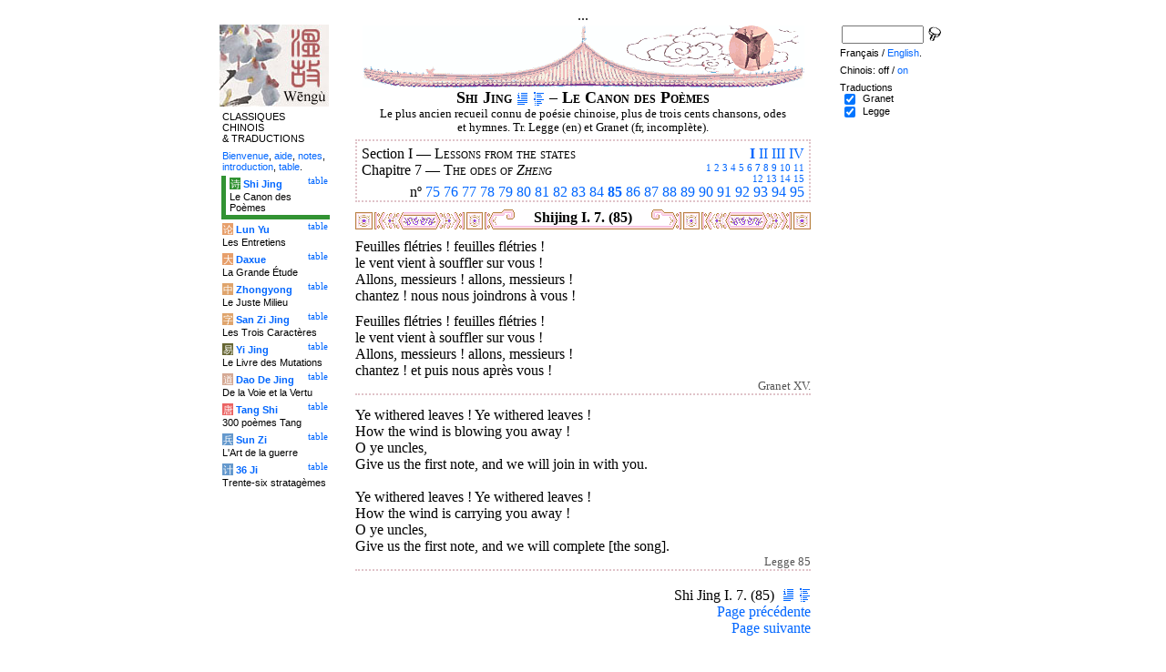

--- FILE ---
content_type: text/html
request_url: http://wengu.tartarie.com/wg/?lang=fr&l=Shijing&m=NOzh&no=85
body_size: 5416
content:
<!DOCTYPE html PUBLIC "-//W3C//DTD HTML 4.01 Transitional//EN">
<html lang="fr">
<head>
<meta http-equiv="Content-Type" content="text/html; charset=iso-8859-1">
<meta name="keywords" content="China, Chinese literature, sinology, 
  Shijing, Shi Jing, Book of Odes, chinese poetry, chinese poems, confucian classics, Che king, Livre des Odes, poésie chinoise, poèmes chinois, classiques confucéens,
  sinologie, litterature chinoise, Chine
">
<meta name="description" content="
  Read the Shi jing (the Book of Odes), the oldest classic chinese scripture, in Chinese and with Legge's translation. Characters are linked to dictionnaries. / Lire le Shi jing (Che king, le Livre des Odes), le plus ancien des classiques chinois, en version originale et avec la traduction anglaise de Legge.">
<title>Le Canon des Po&#232;mes - Shi Jing I. 7. (85)</title>
<link rel="home" title="Index" href="/wg/wengu.php">
<link rel='prev' title='Chapitre pr&eacute;c&eacute;dent' href='?lang=fr&amp;l=Shijing&amp;m=NOzh&amp;no=84'>
<link rel='next' title='Chapitre suivant' href='?lang=fr&amp;l=Shijing&amp;m=NOzh&amp;no=86'>
<link rel="stylesheet" media="all" type="text/css" href="css/styles_03.css">
<link rel="stylesheet" media="print" type="text/css" href="css/print_02.css">
<script language="JavaScript" src="js/s_common.js" type="text/JavaScript"></script>
<!--<script language="JavaScript" src="js/prototype.1.6.1.js" type="text/JavaScript"></script>
<script language="JavaScript" src="js/livepipe.js" type="text/JavaScript"></script>
<script language="JavaScript" src="js/window.js" type="text/JavaScript"></script>
-->
<script type="text/javascript" src="js/jquery-1.3.2.min.js"></script>
<script type="text/javascript" src="js/qtip.js"></script>
<script language="JavaScript" type="text/JavaScript">
<!--
$(document).ready(function() {
  //alert('test');
  $('.zd').each(function() {
//    alert($(this));
    $(this).qtip({
      content: { 
        url: $(this).attr('href'),
        data: { rand: '2121712384', send: $(this).html() },
        method: 'get'
      },
      show: 'mouseover',
      hide: 'mouseout',
      style: { width: { min: 175 } }
    });
  });

$('.test').qtip({
   content: 'This is an active list element'+$('.test').innerHTML,
   show: 'mouseover',
   hide: 'mouseout'
})


});

function chDisp(l,t,n)
 { //alert (l+" - "+t.value+" - "+n);
  if (t.name == "zh_mode")
   {
    if (t.value == "Vertical")
      { change_style(l,"Vertical","block",n); change_style(l,"Horizontal","none",n); }
    else
      { change_style(l,"Vertical","none",n); change_style(l,"Horizontal","block",n); }
   }
  else change_style(l,t.value,(t.checked?"block":"none"),n);
 }

function updateDispCookie(l,name,value)
 {
  oldCookieVal= document.getElementById("dispCookieVal").value;
  re = new RegExp(","+name+"=[^,]*");
  newCookieVal= oldCookieVal.replace(re,"");
  newCookieVal = newCookieVal + "," + name + "=" + value;
//  alert(oldCookieVal+" -> "+newCookieVal);
  makeCookie("Display_"+l,newCookieVal,15);
  document.getElementById("dispCookieVal").value = newCookieVal;
 }

function change_style(l,name,val,n)
 {
  for (i=1; i<=n; i++)
   if (document.getElementById(name+i))
     document.getElementById(name+i).style.display = val;
  if (name!="Horizontal") updateDispCookie(l,name,val);
 }
-->
</script>
<style type="text/css">
<!--
.chinois a,.cvCOL a,.b_mm a,.b_mt a { color:#339900 }
.chinois a:hover,.cvCOL a:hover,.b_mm a:hover,.b_mt a:hover { color:#9900ff }
.chinois a:visited,.cvCOL a:visited,.b_mm a:visited,.b_mt a:visited { color:#552200 }
.reference { border-color: #e0c3c9 }
.separateur { background-image: url(img/pg/sep_winevessel_01.gif);
	background-position : center;
	background-repeat: no-repeat; 
 }

.toit { background-image: url(img/pg/toit_winevessel_01.gif);
	background-position : center;
	background-repeat: no-repeat;  }

body {  text-align:center;
	font-family: "Times New Roman", Times, serif; color: #000000; 
	background-color: #FFFFFF; 
	}

body___REMOVED {  background-color: #329333;
	background-image: url(img/pg/Fonds/tr_phenix.gif);
	background-position: center top; }
.pied { border-color : #e0c3c9; }

#global  { width:800px; margin:8px auto 8px auto}
#cartouche_gauche, #cartouche_droit, #bande_centre {
	overflow:hidden; padding-top:1px;
        border-color:black; border-style:solid; border-width:0px;	
	background-color:white;}
#cartouche_gauche,#cartouche_droit { 
	position:relative; width:122px; border-width:0px;}
#cartouche_gauche { float:left; }
#cartouche_droit { float:right; }
#bande_centre { width:520px; margin:auto; float:right;  }
#gauche_et_centre { width:660px; float:left}
.menu_cartouche,.menu_cartouche_sel 
	{ font-family:arial;font-size:8pt;text-align:left;
	padding:3px 1px 2px 4px; margin:2px 0 0 0;}
.menu_cartouche_sel
	{ border-width: 2px; border-style:solid;border-color:white; border-width:0  0 5px 5px;
margin-left:3px }
.menu_lien_table {float:right;font-size:8pt;padding:2px 2px 0 0;}
.menu_car {color:white;padding:1px 0 0 1px;}
.form_boxes { font-family:arial;font-size:8pt;text-align:left;width:120px}
input.cb {width: 12px; height:12px;vertical-align:middle; margin:1px 5px 1px 5px}


-->
</style>
<script type="text/javascript">if(window.parent.length!=0) {window.top.location.replace(document.location.href);}</script></head>
<body>
<div id="dict"></div>
<div id="global">
<a name="top"></a>
<a name="a0"></a>
<div class='test'>...</div>
<div id="gauche_et_centre">
<div id="bande_centre">
 <div class="toit">
  <div class="annonce">
    </div>
 </div>
 <h1>
 <span class='chinois'></span>Shi Jing <a href='?lang=fr&amp;l=Shijing&amp;m=NOzh&amp;no=0' title='Introduction'><img class='logolien' src='img/l_intro.gif' alt='Introduction'></a> <a href='?lang=fr&amp;l=Shijing&amp;m=NOzh&amp;no=-1' title='Table des mati&egrave;res'><img class='logolien' src='img/l_TOC.gif' alt='Table des mati&egrave;res'></a>  &ndash; Le Canon des Po&#232;mes </h1>
 <p class='sous_titre_desc'>
 Le plus ancien recueil connu de po&#233;sie chinoise, plus de trois cents chansons, odes et hymnes. Tr. Legge (en) et Granet (fr, incompl&#232;te). </p>
 <div class='tm'>
 
<div style='padding:5px 5px 0 5px;border:2px dotted #e0c3c9;'>
  <div style='float:right'><b><a href='?lang=fr&amp;l=Shijing&amp;m=NOzh&amp;c=1&amp;s=1' title='Section I (Tous)'>I</a></b> <a href='?lang=fr&amp;l=Shijing&amp;m=NOzh&amp;no=161&amp;s=2' title='Section II'>II</a> <a href='?lang=fr&amp;l=Shijing&amp;m=NOzh&amp;no=235&amp;s=3' title='Section III'>III</a> <a href='?lang=fr&amp;l=Shijing&amp;m=NOzh&amp;no=266&amp;s=4' title='Section IV'>IV</a> </div>
  Section I &mdash;
  <span class='tm1'><span class='chinois'></span> Lessons from the states</span>
  <br>
  <div style='float:right;text-align:right'><span style='font-size:70%'><a href='?lang=fr&amp;l=Shijing&amp;m=NOzh&amp;no=1&amp;c=1&amp;s=1' title='Chapitre 1'>1</a> <a href='?lang=fr&amp;l=Shijing&amp;m=NOzh&amp;no=12&amp;c=2&amp;s=1' title='Chapitre 2'>2</a> <a href='?lang=fr&amp;l=Shijing&amp;m=NOzh&amp;no=26&amp;c=3&amp;s=1' title='Chapitre 3'>3</a> <a href='?lang=fr&amp;l=Shijing&amp;m=NOzh&amp;no=45&amp;c=4&amp;s=1' title='Chapitre 4'>4</a> <a href='?lang=fr&amp;l=Shijing&amp;m=NOzh&amp;no=55&amp;c=5&amp;s=1' title='Chapitre 5'>5</a> <a href='?lang=fr&amp;l=Shijing&amp;m=NOzh&amp;no=65&amp;c=6&amp;s=1' title='Chapitre 6'>6</a> <b><a href='?lang=fr&amp;l=Shijing&amp;m=NOzh&amp;c=7&amp;s=1' title='Chapitre 7 (Tous)'>7</a></b> <a href='?lang=fr&amp;l=Shijing&amp;m=NOzh&amp;no=96&amp;c=8&amp;s=1' title='Chapitre 8'>8</a> <a href='?lang=fr&amp;l=Shijing&amp;m=NOzh&amp;no=107&amp;c=9&amp;s=1' title='Chapitre 9'>9</a> <a href='?lang=fr&amp;l=Shijing&amp;m=NOzh&amp;no=114&amp;c=10&amp;s=1' title='Chapitre 10'>10</a> <a href='?lang=fr&amp;l=Shijing&amp;m=NOzh&amp;no=126&amp;c=11&amp;s=1' title='Chapitre 11'>11</a> <br><a href='?lang=fr&amp;l=Shijing&amp;m=NOzh&amp;no=136&amp;c=12&amp;s=1' title='Chapitre 12'>12</a> <a href='?lang=fr&amp;l=Shijing&amp;m=NOzh&amp;no=146&amp;c=13&amp;s=1' title='Chapitre 13'>13</a> <a href='?lang=fr&amp;l=Shijing&amp;m=NOzh&amp;no=150&amp;c=14&amp;s=1' title='Chapitre 14'>14</a> <a href='?lang=fr&amp;l=Shijing&amp;m=NOzh&amp;no=154&amp;c=15&amp;s=1' title='Chapitre 15'>15</a> </span></div>
	  Chapitre 7 &mdash;
  <span class='tm1'><span class='chinois'></span> The odes of <i>Zheng</i></span>
  <br>
  <p style='clear:both;text-align:right;margin:0'>n&ordm; <a href='?lang=fr&amp;l=Shijing&amp;m=NOzh&amp;no=75' title='Chant 75'>75</a> <a href='?lang=fr&amp;l=Shijing&amp;m=NOzh&amp;no=76' title='Chant 76'>76</a> <a href='?lang=fr&amp;l=Shijing&amp;m=NOzh&amp;no=77' title='Chant 77'>77</a> <a href='?lang=fr&amp;l=Shijing&amp;m=NOzh&amp;no=78' title='Chant 78'>78</a> <a href='?lang=fr&amp;l=Shijing&amp;m=NOzh&amp;no=79' title='Chant 79'>79</a> <a href='?lang=fr&amp;l=Shijing&amp;m=NOzh&amp;no=80' title='Chant 80'>80</a> <a href='?lang=fr&amp;l=Shijing&amp;m=NOzh&amp;no=81' title='Chant 81'>81</a> <a href='?lang=fr&amp;l=Shijing&amp;m=NOzh&amp;no=82' title='Chant 82'>82</a> <a href='?lang=fr&amp;l=Shijing&amp;m=NOzh&amp;no=83' title='Chant 83'>83</a> <a href='?lang=fr&amp;l=Shijing&amp;m=NOzh&amp;no=84' title='Chant 84'>84</a> <b><a href='?lang=fr&amp;l=Shijing&amp;m=NOzh&amp;no=85' title='Chant 85'>85</a></b> <a href='?lang=fr&amp;l=Shijing&amp;m=NOzh&amp;no=86' title='Chant 86'>86</a> <a href='?lang=fr&amp;l=Shijing&amp;m=NOzh&amp;no=87' title='Chant 87'>87</a> <a href='?lang=fr&amp;l=Shijing&amp;m=NOzh&amp;no=88' title='Chant 88'>88</a> <a href='?lang=fr&amp;l=Shijing&amp;m=NOzh&amp;no=89' title='Chant 89'>89</a> <a href='?lang=fr&amp;l=Shijing&amp;m=NOzh&amp;no=90' title='Chant 90'>90</a> <a href='?lang=fr&amp;l=Shijing&amp;m=NOzh&amp;no=91' title='Chant 91'>91</a> <a href='?lang=fr&amp;l=Shijing&amp;m=NOzh&amp;no=92' title='Chant 92'>92</a> <a href='?lang=fr&amp;l=Shijing&amp;m=NOzh&amp;no=93' title='Chant 93'>93</a> <a href='?lang=fr&amp;l=Shijing&amp;m=NOzh&amp;no=94' title='Chant 94'>94</a> <a href='?lang=fr&amp;l=Shijing&amp;m=NOzh&amp;no=95' title='Chant 95'>95</a> </p>
</div> </div>


<a name='a1'></a>
<div class='separateur'><h3>Shijing I. 7.  (85)</h3></div>





<div class='corps' lang='zh'>
<p class='sousTitre'><span class='chinois'></span> <i></i></p><div id='Granet1' >
 <p>
Feuilles fl&#233;tries&#160;! feuilles fl&#233;tries&#160;! <br>

le vent vient &#224; souffler sur vous&#160;!<br>

Allons, messieurs&#160;! allons, messieurs&#160;! <br>

chantez&#160;! nous nous joindrons &#224; vous&#160;!<br>

</p>
<p>Feuilles fl&#233;tries&#160;! feuilles fl&#233;tries&#160;! <br>

  le vent vient &#224; souffler sur vous&#160;!<br>

  Allons, messieurs&#160;! allons, messieurs&#160;! <br>

  chantez&#160;! et puis nous apr&#232;s vous&#160;!

<p class='reference'>Granet XV.</p>

 </div> 

<div id='Legge1' >
 <p class='poeme' lang='en'>Ye withered leaves&nbsp;! Ye withered leaves&nbsp;!<br>

How the wind is blowing you away&nbsp;!<br>

O ye uncles,<br>

Give us the first note, and we will join in with you.<br>

<br>


Ye withered leaves&nbsp;! Ye withered leaves&nbsp;!<br>

How the wind is carrying you away&nbsp;!<br>

O ye uncles,<br>

Give us the first note, and we will complete [the song].</p>

<p class='reference'>Legge 85</p>

 </div> 

<div class='uNote_lien_ajout'></div><div id='an85' class='uNote_ajout'></div></div>
<div class='sousTOC'>Shi Jing I. 7. (85) <a href='?lang=fr&amp;l=Shijing&amp;m=NOzh&amp;no=0' title='Introduction'><img src='img/l_intro.gif' class='lienRef' alt='Introduction'></a><a href='?lang=fr&amp;l=Shijing&amp;m=NOzh&amp;no=-1' title='Table des mati&egrave;res'><img src='img/l_TOC.gif' class='lienRef' alt='Table des mati&egrave;res'></a><br><a href='?lang=fr&amp;l=Shijing&amp;m=NOzh&amp;no=84'>Page pr&eacute;c&eacute;dente</a><br><a href='?lang=fr&amp;l=Shijing&amp;m=NOzh&amp;no=86'>Page suivante</a></div><div style='clear:right'><img src='img/bz/bz_0070.jpg' border='0' alt='Paysage chinois sur plateau (70)'></div><div class='pied'><p>Le Canon des Po&#232;mes &ndash; Shi Jing I. 7. (85) &ndash; Chinois off/<a href='?lang=fr&amp;l=Shijing&amp;no=85' title='Afficher les caract&egrave;res chinois'>on</a> &ndash; Fran&ccedil;ais/<a href='?l=Shijing&amp;m=NOzh&amp;no=85'>English</a><br>
<i>Alias</i> Shijing, Shi Jing, Book of Odes, Book of Songs, Classic of Odes, Classic of
Poetry, Livre des Odes, Canon des Po&#232;mes. <br><br><a href='?lang=fr&amp;l=Shijing'>Le Canon des Po&egrave;mes</a>, <a href='?lang=fr&amp;l=Lunyu'>Les Entretiens</a>, <a href='?lang=fr&amp;l=Daxue'>La Grande &Eacute;tude</a>, <a href='?lang=fr&amp;l=Zhongyong'>Le Juste Milieu</a>, <a href='?lang=fr&amp;l=Sanzijing'>Les Trois Caract&egrave;res</a>, <a href='?lang=fr&amp;l=Yijing'>Le Livre des Mutations</a>, <a href='?lang=fr&amp;l=Daodejing'>De la Voie et la Vertu</a>, <a href='?lang=fr&amp;l=Tangshi'>300 po&egrave;mes Tang</a>, <a href='?lang=fr&amp;l=Sunzi'>L'Art de la guerre</a>, <a href='?lang=fr&amp;l=36ji'>Trente-six stratag&egrave;mes</a>  <br> <a href='?lang=fr&amp;l=bienvenue'>Bienvenue</a>, <a href='?lang=fr&amp;l=aide'>aide</a>, <a href='?lang=fr&amp;l=u_notes'>notes</a>, <a href='?lang=fr&amp;l=intro'>introduction</a>, <a href='?lang=fr&amp;l=intro&amp;no=-1'>table</a>. <br>	<a href='../index.php'>Index</a> &ndash;	<a href='mailto:wengumail@gmail.com?subject=[site Chine]'>Contact</a> &ndash;	<a href='#top'>Haut de page</a></div></div>

<div id="cartouche_gauche">
<a href='?lang=fr&amp;l=intro'><img src='img/t_logo_2.jpg' border='0' width='120' height='90' alt='Wengu, base multilingue de textes classiques chinois'></a><p class='menu_cartouche'>CLASSIQUES CHINOIS &amp;&nbsp;TRADUCTIONS</p><p class='menu_cartouche'><a href='?lang=fr&amp;l=bienvenue'>Bienvenue</a>, <a href='?lang=fr&amp;l=aide'>aide</a>, <a href='?lang=fr&amp;l=u_notes'>notes</a>, <a href='?lang=fr&amp;l=intro'>introduction</a>, <a href='?lang=fr&amp;l=intro&amp;no=-1'>table</a>.</p>

<div class='menu_lien_table'><a href='?lang=fr&amp;l=Shijing&amp;no=-1'>table</a></div><p class='menu_cartouche_sel'  style='border-color: #329333'><span class='menu_car' style='background-color: #329333'>&#35799;</span> <b><a   href='?lang=fr&amp;l=Shijing&amp;no=0'>Shi Jing</a></b><br>Le Canon des Po&egrave;mes</p>
<div class='menu_lien_table'><a href='?lang=fr&amp;l=Lunyu&amp;no=-1'>table</a></div><p class='menu_cartouche'><span class='menu_car' style='background-color: #E79F6B'>&#35770;</span> <b><a   href='?lang=fr&amp;l=Lunyu&amp;no=0'>Lun Yu</a></b><br>Les Entretiens</p>
<div class='menu_lien_table'><a href='?lang=fr&amp;l=Daxue&amp;no=-1'>table</a></div><p class='menu_cartouche'><span class='menu_car' style='background-color: #E79F6B'>&#22823;</span> <b><a   href='?lang=fr&amp;l=Daxue&amp;no=0'>Daxue</a></b><br>La Grande &Eacute;tude</p>
<div class='menu_lien_table'><a href='?lang=fr&amp;l=Zhongyong&amp;no=-1'>table</a></div><p class='menu_cartouche'><span class='menu_car' style='background-color: #DFA46C'>&#20013;</span> <b><a   href='?lang=fr&amp;l=Zhongyong&amp;no=0'>Zhongyong</a></b><br>Le Juste Milieu</p>
<div class='menu_lien_table'><a href='?lang=fr&amp;l=Sanzijing&amp;no=-1'>table</a></div><p class='menu_cartouche'><span class='menu_car' style='background-color: #DFA46C'>&#23383;</span> <b><a   href='?lang=fr&amp;l=Sanzijing&amp;no=0'>San Zi Jing</a></b><br>Les Trois Caract&egrave;res</p>
<div class='menu_lien_table'><a href='?lang=fr&amp;l=Yijing&amp;no=-1'>table</a></div><p class='menu_cartouche'><span class='menu_car' style='background-color: #666633'>&#26131;</span> <b><a   href='?lang=fr&amp;l=Yijing&amp;no=0'>Yi Jing</a></b><br>Le Livre des Mutations</p>
<div class='menu_lien_table'><a href='?lang=fr&amp;l=Daodejing&amp;no=-1'>table</a></div><p class='menu_cartouche'><span class='menu_car' style='background-color: #D5A994'>&#36947;</span> <b><a   href='?lang=fr&amp;l=Daodejing&amp;no=0'> Dao De Jing</a></b><br>De la Voie et la Vertu</p>
<div class='menu_lien_table'><a href='?lang=fr&amp;l=Tangshi&amp;no=-1'>table</a></div><p class='menu_cartouche'><span class='menu_car' style='background-color: #EB6363'>&#21776;</span> <b><a   href='?lang=fr&amp;l=Tangshi&amp;no=0'> Tang Shi</a></b><br>300 po&egrave;mes Tang</p>
<div class='menu_lien_table'><a href='?lang=fr&amp;l=Sunzi&amp;no=-1'>table</a></div><p class='menu_cartouche'><span class='menu_car' style='background-color: #6599CD'>&#20853;</span> <b><a   href='?lang=fr&amp;l=Sunzi&amp;no=0'> Sun Zi</a></b><br>L'Art de la guerre</p>
<div class='menu_lien_table'><a href='?lang=fr&amp;l=36ji&amp;no=-1'>table</a></div><p class='menu_cartouche'><span class='menu_car' style='background-color: #6599CD'>&#35745;</span> <b><a   href='?lang=fr&amp;l=36ji&amp;no=0'> 36 Ji</a></b><br>Trente-six stratag&egrave;mes</p>
  </div>
 </div>

 <div id="cartouche_droit">
  <div style="height:20px;">
    <form name='cherche' method='get' action='/wg/wengu.php'>
      <input type='hidden' name='m' value='NOzh'>
      <input type='hidden' name='l' value='rech'>
      <input type='hidden' name='rl' value='Shijing'>
      <input type='hidden' name='lang' value='fr'>
      <input type='text' name='ch' value='' class='form_boxes' style='width:90px;height:20px;vertical-align:middle'>
      <input type='image' value='Submit' alt='Search' src='img/l_loupe.gif' style='width:16px;height:18px;padding-bottom:4px;vertical-align:middle' align='middle'>
    </form>
  </div>
  <p class="menu_cartouche">

Fran&ccedil;ais / <a href='?l=Shijing&amp;m=NOzh&amp;no=85'>English</a>.
<p class='menu_cartouche'>Chinois: off / <a href='?lang=fr&amp;l=Shijing&amp;no=85' title='Afficher les caract&egrave;res chinois'>on</a><input type='hidden' id='dispCookieVal' value=''>
<p class='menu_cartouche'>Traductions<br> <input type='checkbox' class='cb' id='a0' value='Granet' checked onClick='chDisp("Shijing",this,1)'> <label for='a0'>Granet</label><br>
 <input type='checkbox' class='cb' id='a1' value='Legge' checked onClick='chDisp("Shijing",this,1)'> <label for='a1'>Legge</label><br>
 </div>
</div>
<script src="http://www.google-analytics.com/urchin.js" type="text/javascript">
</script>
<script type="text/javascript">
_uacct = "UA-270912-1";
urchinTracker();
</script>
</body>
</html>
